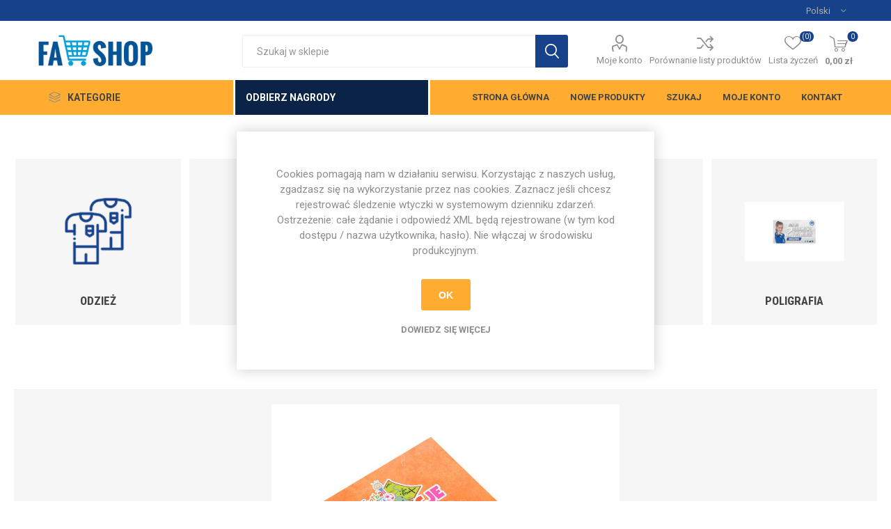

--- FILE ---
content_type: text/html; charset=utf-8
request_url: https://fa-shop.pl/dyplom_fb_ch
body_size: 19173
content:



<!DOCTYPE html>
<html lang="pl" dir="ltr" class="html-product-details-page">
<head>
    <title>Sklep Pi&#x142;karski | FA ShopDyplom &quot;Niezwyk&#x142;ego Bystrzaka&quot; Football Baby</title>
    
    
    <meta http-equiv="Content-type" content="text/html;charset=UTF-8" />
    <meta name="description" content="Dyplom &quot;Niezwyk&#x142;ego Bystrzaka&quot; Football Baby &#x2013; wyr&#xF3;&#x17C;nienie za spryt i zaanga&#x17C;owanie!" />
    <meta name="keywords" content="pi&#x142;ka no&#x17C;na, sport, football academy, fa shop, odzie&#x17C; sportowa." />
    <meta name="generator" content="nopCommerce" />
    <meta name="viewport" content="width=device-width, initial-scale=1.0, minimum-scale=1.0, maximum-scale=2.0" />
    <link rel="preload" as="font" href="/Themes/Emporium/Content/icons/emporium-icons.woff" crossorigin />
    <link rel="icon" type="image/x-icon" href="~/images/logo/favicon-fa.ico" />
    <link rel="shortcut icon" type="image/x-icon" href="~/images/logo/favicon-fa.ico" />
    <link href="https://fonts.googleapis.com/css?family=Roboto:100,300,400,700&amp;subset=cyrillic-ext,greek-ext" rel="stylesheet">
    <link href="https://fonts.googleapis.com/css?family=Roboto+Condensed:100,300,400,700&display=swap&subset=latin-ext" rel="stylesheet">
    <script>location.host.toLowerCase() != "fa-shop.pl" ? location.host = "fa-shop.pl" : console.log("%cYou're welcome 😁", "font-size: 20px; color: #17428a");</script>
<meta property="og:type" content="product" />
<meta property="og:title" content="Dyplom &quot;Niezwyk&#x142;ego Bystrzaka&quot; Football Baby" />
<meta property="og:description" content="Dyplom &quot;Niezwyk&#x142;ego Bystrzaka&quot; Football Baby &#x2013; wyr&#xF3;&#x17C;nienie za spryt i zaanga&#x17C;owanie!" />
<meta property="og:image" content="https://fastoragecontent.blob.core.windows.net/shop-fashop-thumbs/0003916_dyplom-niezwyklego-bystrzaka-football-baby_800.jpeg" />
<meta property="og:image:url" content="https://fastoragecontent.blob.core.windows.net/shop-fashop-thumbs/0003916_dyplom-niezwyklego-bystrzaka-football-baby_800.jpeg" />
<meta property="og:url" content="https://fa-shop.pl/dyplom_fb_ch" />
<meta property="og:site_name" content="FA Shop" />
<meta property="twitter:card" content="summary" />
<meta property="twitter:site" content="FA Shop" />
<meta property="twitter:title" content="Dyplom &quot;Niezwyk&#x142;ego Bystrzaka&quot; Football Baby" />
<meta property="twitter:description" content="Dyplom &quot;Niezwyk&#x142;ego Bystrzaka&quot; Football Baby &#x2013; wyr&#xF3;&#x17C;nienie za spryt i zaanga&#x17C;owanie!" />
<meta property="twitter:image" content="https://fastoragecontent.blob.core.windows.net/shop-fashop-thumbs/0003916_dyplom-niezwyklego-bystrzaka-football-baby_800.jpeg" />
<meta property="twitter:url" content="https://fa-shop.pl/dyplom_fb_ch" />
<script type="application/ld+json">{"@context":"https://schema.org","@type":"BreadcrumbList","itemListElement":[{"@type":"ListItem","position":1,"item":{"@id":"https://fa-shop.pl/poligrafia","name":"Poligrafia"}},{"@type":"ListItem","position":2,"item":{"@id":"https://fa-shop.pl/plakaty","name":"Plakaty"}},{"@type":"ListItem","position":3,"item":{"@id":"https://fa-shop.pl/dyplom_fb_ch","name":"Dyplom \"Niezwykłego Bystrzaka\" Football Baby"}}]}</script>

    

    
    
    
    
    
    

    


    

    <link rel="stylesheet" type="text/css" href="/css/eykjbuk9urangtllnxkksg.styles.css?v=lbobk5bdDSERQYGdRpLtfs8VkYE" />
    

<style>

        .product-details-page .full-description {
            display: none;
        }
        .product-details-page .ui-tabs .full-description {
            display: block;
        }
        .product-details-page .tabhead-full-description {
            display: none;
        }
        

        .product-details-page .product-specs-box {
            display: none;
        }
        .product-details-page .ui-tabs .product-specs-box {
            display: block;
        }
        .product-details-page .ui-tabs .product-specs-box .title {
            display: none;
        }
        

        .product-details-page .product-no-reviews,
        .product-details-page .product-review-links {
            /* display: none; */
        }
        .product-details-page .product-reviews {
            display: none;
        }
        .product-details-page .ui-tabs .product-reviews {
            display: block;
        }
        </style>
    
    
    
    
    
    <!--Powered by nopCommerce - https://www.nopCommerce.com--> 
    
</head>
<body class="product-details-page-body">
    <input name="__RequestVerificationToken" type="hidden" value="CfDJ8BIVo_OimxRPp73Z9FpORYa8fRR3WM50XBxB4JX9luwTknEQhsjAScnBNcxZaXwohfm3qr_ebR7FA7K_kq8400xpiAAk1svhbE7CyLlNdPXn_UYMkvYyJZH6FIpUHzobU8QC0F9d72e6RE6TYtV6voI" />
    



<div class="ajax-loading-block-window" style="display: none">
</div>
<div id="dialog-notifications-success" role="status" aria-live="polite" aria-atomic="true" title="Powiadomienie" style="display:none;">
</div>
<div id="dialog-notifications-error" role="alert" aria-live="assertive" aria-atomic="true" title="Błąd" style="display:none;">
</div>
<div id="dialog-notifications-warning" role="alert" aria-live="assertive" aria-atomic="true" title="Ostrzeżenie" style="display:none;">
</div>
<div id="bar-notification" class="bar-notification-container" role="status" aria-live="polite" aria-atomic="true" data-close="Zamknij">
</div>

<div class="master-wrapper-page">
    
    <div class="responsive-nav-wrapper-parent">
        <div class="responsive-nav-wrapper">
            <div class="menu-title">
                <span>Menu</span>
            </div>
            <div class="search-wrap">
                <span>Wyszukiwanie</span>
            </div>
            <div class="mobile-logo">
                



<a href="/" class="logo">


<img alt="FA Shop" title="FA Shop" src="https://fastoragecontent.blob.core.windows.net/shop-fashop-thumbs/0000004_shop.png" /></a>
            </div>
            <div class="shopping-cart-link">               
            </div>
            <div class="personal-button" id="header-links-opener">
                <span>Personal menu</span>
            </div>
        </div>
    </div>



<div class="header">
    
    <div class="header-upper">
        <div class="header-selectors-wrapper">
            
            
            

    <div class="language-selector desktop">
                <div class="select-wrap">
                    <select id="customerlanguage" name="customerlanguage" onchange="setLocation(this.value);" aria-label="Język"><option selected="selected" value="https://fa-shop.pl/changelanguage/2?returnUrl=%2Fdyplom_fb_ch">Polski</option>
<option value="https://fa-shop.pl/changelanguage/1?returnUrl=%2Fdyplom_fb_ch">English</option>
</select>
                </div>
    </div>
    <div class="language-selector mobile mobile-selector">
            <div class="current-language-selector selector-title">Polski</div>
            <div class="language-selector-options mobile-collapse">

                    <div class="selector-options-item">
                        <input type="radio" name="language-selector" id="language-0" value="https://fa-shop.pl/changelanguage/2?returnUrl=%2Fdyplom_fb_ch" onclick="setLocation(this.value);"  checked="checked" />
                        <label for="language-0">Polski</label>
                    </div>
                    <div class="selector-options-item">
                        <input type="radio" name="language-selector" id="language-1" value="https://fa-shop.pl/changelanguage/1?returnUrl=%2Fdyplom_fb_ch" onclick="setLocation(this.value);"  />
                        <label for="language-1">English</label>
                    </div>
            </div>
    </div>

            
        </div>
    </div>
    <div class="header-lower">
        <div class="header-logo">
            



<a href="/" class="logo">


<img alt="FA Shop" title="FA Shop" src="https://fastoragecontent.blob.core.windows.net/shop-fashop-thumbs/0000004_shop.png" /></a>
        </div>
        <div class="search-box store-search-box" role="search">
            <div class="close-side-menu">
                <span class="close-side-menu-text">Szukaj w sklepie</span>
                <span class="close-side-menu-btn">Close</span>
            </div>
            

<form method="get" id="small-search-box-form" action="/search">
        <input type="text" class="search-box-text" id="small-searchterms" autocomplete="off" name="q" placeholder="Szukaj w sklepie" aria-label="Szukaj w sklepie" />
        <button type="submit" class="button-1 search-box-button">Wyszukiwanie</button>
        
            
</form>
        </div>

        <div class="header-links-wrapper">
            

<div class="header-links">
    <ul>
        
            <li>
                <a href="/customer/info" class="ico-account opener" data-loginUrl="/login?returnUrl=%2Fdyplom_fb_ch">Moje konto</a>
                <div class="profile-menu-box ">
                    <div class="close-side-menu">
                        <span class="close-side-menu-text">Moje konto</span>
                        <span class="close-side-menu-btn">Close</span>
                    </div>
                    <div class="header-form-holder">
                            <a href="/register?returnUrl=%2Fdyplom_fb_ch" class="ico-register">Zarejestruj się</a>
                        <a href="/login?returnUrl=%2Fdyplom_fb_ch" class="ico-login">Logowanie</a>
                    </div>
                </div>
            </li>
            <li><a href="/compareproducts" class="ico-compare">Porównanie listy produktów</a></li>

            <li>
                <a href="/wishlist" class="ico-wishlist">
                    <span class="wishlist-label">Lista życzeń</span>
                    <span class="wishlist-qty">(0)</span>
                </a>
            </li>
        
    </ul>
        <div class="mobile-flyout-wrapper">
            <div class="close-side-menu">
                <span class="close-side-menu-text">Koszyk</span>
                <span class="close-side-menu-btn">Zamknij</span>
            </div>
            




<div id="flyout-cart" class="flyout-cart" data-removeItemFromCartUrl="/EmporiumTheme/RemoveItemFromCart" data-flyoutCartUrl="/EmporiumTheme/FlyoutShoppingCart">
    <div id="topcartlink">
        <a href="/cart" class="ico-cart">
            <span class="cart-qty">0</span>
            <span class="cart-label">
0,00 z&#x142;            </span>
        </a>
    </div>
    <div class="mini-shopping-cart">
        <div class="flyout-cart-scroll-area">
                <p>Masz żadnych produktów w koszyku.</p>
        </div>
    </div>
</div>
        </div>
        
</div>

        </div>
    </div>
    <div class="header-menu-parent">
        <div class="header-menu categories-in-side-panel">
		        <div class="category-navigation-list-wrapper">
			        <span class="category-navigation-title">Kategorie</span>
		            <ul class="category-navigation-list sticky-flyout"></ul>
		        </div>

            
    <a href="/odbierz-nagrody" class="collect-points">
        Odbierz nagrody
    </a>
    <a href="/odbierz-nagrody" class="collect-points-mobile">
        Odbierz nagrody
    </a>


		    <div class="close-menu">
		    	<span class="close-menu-text">Menu</span>
		        <span class="close-menu-btn">Close</span>
		    </div>



<input type="hidden" value="false" id="isRtlEnabled" />


<ul class="main-menu">
    <li class="all-categories">
        <span>Kategorie</span>
        <div class="plus-button"></div>
        <div class="sublist-wrap">
            <ul class="sublist">
                <li class="back-button">
                    <span>Back</span>
                </li>




<li  >
        <a class="" href="/produkt-miesi%C4%85ca">PRODUKT MIESI&#x104;CA</a>
</li>





<li  >
        <a class="" href="/outlet">WYPRZEDA&#x17B;</a>
</li>





<li  >
        <a class="" href="/karty-zawodnika">Karty zawodnika</a>
</li>





<li  >
        <a class="" href="/fase-rodzic">FASE</a>
</li>





<li  >
        <a class="with-subcategories" href="/odzie%C5%BC">Odzie&#x17C;</a>
        <div class="plus-button"></div>
        <div class="sublist-wrap">
            <ul class="sublist">
                <li class="back-button">
                    <span>Back</span>
                </li>




<li  >
        <a class="" href="/r%C4%99kawice-bramkarskie">Dla bramkarza</a>
</li>





<li  >
        <a class="with-subcategories" href="/dla-zawodnika">Dla zawodnika</a>
        <div class="plus-button"></div>
        <div class="sublist-wrap">
            <ul class="sublist">
                <li class="back-button">
                    <span>Back</span>
                </li>




<li  >
        <a class="" href="/stroje-meczowe">Stroje Meczowe</a>
</li>





<li  >
        <a class="" href="/dresy-i-ortaliony">Dresy i Ortaliony</a>
</li>

            </ul>
        </div>
</li>





<li  >
        <a class="" href="/odzie%C5%BC-dla-trenera">Dla trenera/managera</a>
</li>





<li  >
        <a class="" href="/dla-rodzica">Dla rodzica</a>
</li>

            </ul>
        </div>
</li>





<li  >
        <a class="with-subcategories" href="/gad%C5%BCety">Gad&#x17C;ety</a>
        <div class="plus-button"></div>
        <div class="sublist-wrap">
            <ul class="sublist">
                <li class="back-button">
                    <span>Back</span>
                </li>




<li  >
        <a class="" href="/szkolne">Szkolne</a>
</li>





<li  >
        <a class="" href="/dla-kibic%C3%B3w">Dla kibic&#xF3;w</a>
</li>





<li  >
        <a class="" href="/pozosta%C5%82e">Pozosta&#x142;e</a>
</li>

            </ul>
        </div>
</li>





<li  >
        <a class="with-subcategories" href="/trena%C5%BCery">Trena&#x17C;ery</a>
        <div class="plus-button"></div>
        <div class="sublist-wrap">
            <ul class="sublist">
                <li class="back-button">
                    <span>Back</span>
                </li>




<li  >
        <a class="" href="/akcesoria">Akcesoria</a>
</li>





<li  >
        <a class="" href="/pi%C5%82ki">Pi&#x142;ki</a>
</li>

            </ul>
        </div>
</li>





<li  >
        <a class="" href="/trofea">Trofea</a>
</li>





<li  >
        <a class="with-subcategories" href="/poligrafia">Poligrafia</a>
        <div class="plus-button"></div>
        <div class="sublist-wrap">
            <ul class="sublist">
                <li class="back-button">
                    <span>Back</span>
                </li>




<li  >
        <a class="" href="/banery">Banery</a>
</li>





<li  >
        <a class="" href="/roll-up">Roll-up</a>
</li>





<li  >
        <a class="" href="/plakaty">Plakaty</a>
</li>





<li  >
        <a class="" href="/ulotki">Ulotki</a>
</li>





<li  >
        <a class="" href="/bony-i-wizyt%C3%B3wki">Bony i wizyt&#xF3;wki</a>
</li>

            </ul>
        </div>
</li>





<li  >
        <a class="with-subcategories" href="/baby">Football Baby</a>
        <div class="plus-button"></div>
        <div class="sublist-wrap">
            <ul class="sublist">
                <li class="back-button">
                    <span>Back</span>
                </li>




<li  >
        <a class="" href="/gad%C5%BCety-2">Gad&#x17C;ety</a>
</li>





<li  >
        <a class="" href="/dla-zawodnika-3">Dla zawodnika</a>
</li>





<li  >
        <a class="" href="/dla-treneramanagera-2">Dla trenera/managera</a>
</li>





<li  >
        <a class="" href="/trena%C5%BCery-2">Trena&#x17C;ery</a>
</li>

            </ul>
        </div>
</li>

            </ul>
        </div>
    </li>




<li class="root-category-items hidden-category-for-js" style="display: none !important;">
        <a class="" href="/produkt-miesi%C4%85ca">PRODUKT MIESI&#x104;CA</a>
</li>





<li class="root-category-items hidden-category-for-js" style="display: none !important;">
        <a class="" href="/outlet">WYPRZEDA&#x17B;</a>
</li>





<li class="root-category-items hidden-category-for-js" style="display: none !important;">
        <a class="" href="/karty-zawodnika">Karty zawodnika</a>
</li>





<li class="root-category-items hidden-category-for-js" style="display: none !important;">
        <a class="" href="/fase-rodzic">FASE</a>
</li>





<li class="root-category-items hidden-category-for-js" style="display: none !important;">
        <a class="with-subcategories" href="/odzie%C5%BC">Odzie&#x17C;</a>
        <div class="plus-button"></div>
        <div class="sublist-wrap">
            <ul class="sublist">
                <li class="back-button">
                    <span>Back</span>
                </li>




<li  >
        <a class="" href="/r%C4%99kawice-bramkarskie">Dla bramkarza</a>
</li>





<li  >
        <a class="with-subcategories" href="/dla-zawodnika">Dla zawodnika</a>
        <div class="plus-button"></div>
        <div class="sublist-wrap">
            <ul class="sublist">
                <li class="back-button">
                    <span>Back</span>
                </li>




<li  >
        <a class="" href="/stroje-meczowe">Stroje Meczowe</a>
</li>





<li  >
        <a class="" href="/dresy-i-ortaliony">Dresy i Ortaliony</a>
</li>

            </ul>
        </div>
</li>





<li  >
        <a class="" href="/odzie%C5%BC-dla-trenera">Dla trenera/managera</a>
</li>





<li  >
        <a class="" href="/dla-rodzica">Dla rodzica</a>
</li>

            </ul>
        </div>
</li>





<li class="root-category-items hidden-category-for-js" style="display: none !important;">
        <a class="with-subcategories" href="/gad%C5%BCety">Gad&#x17C;ety</a>
        <div class="plus-button"></div>
        <div class="sublist-wrap">
            <ul class="sublist">
                <li class="back-button">
                    <span>Back</span>
                </li>




<li  >
        <a class="" href="/szkolne">Szkolne</a>
</li>





<li  >
        <a class="" href="/dla-kibic%C3%B3w">Dla kibic&#xF3;w</a>
</li>





<li  >
        <a class="" href="/pozosta%C5%82e">Pozosta&#x142;e</a>
</li>

            </ul>
        </div>
</li>





<li class="root-category-items hidden-category-for-js" style="display: none !important;">
        <a class="with-subcategories" href="/trena%C5%BCery">Trena&#x17C;ery</a>
        <div class="plus-button"></div>
        <div class="sublist-wrap">
            <ul class="sublist">
                <li class="back-button">
                    <span>Back</span>
                </li>




<li  >
        <a class="" href="/akcesoria">Akcesoria</a>
</li>





<li  >
        <a class="" href="/pi%C5%82ki">Pi&#x142;ki</a>
</li>

            </ul>
        </div>
</li>





<li class="root-category-items hidden-category-for-js" style="display: none !important;">
        <a class="" href="/trofea">Trofea</a>
</li>





<li class="root-category-items hidden-category-for-js" style="display: none !important;">
        <a class="with-subcategories" href="/poligrafia">Poligrafia</a>
        <div class="plus-button"></div>
        <div class="sublist-wrap">
            <ul class="sublist">
                <li class="back-button">
                    <span>Back</span>
                </li>




<li  >
        <a class="" href="/banery">Banery</a>
</li>





<li  >
        <a class="" href="/roll-up">Roll-up</a>
</li>





<li  >
        <a class="" href="/plakaty">Plakaty</a>
</li>





<li  >
        <a class="" href="/ulotki">Ulotki</a>
</li>





<li  >
        <a class="" href="/bony-i-wizyt%C3%B3wki">Bony i wizyt&#xF3;wki</a>
</li>

            </ul>
        </div>
</li>





<li class="root-category-items hidden-category-for-js" style="display: none !important;">
        <a class="with-subcategories" href="/baby">Football Baby</a>
        <div class="plus-button"></div>
        <div class="sublist-wrap">
            <ul class="sublist">
                <li class="back-button">
                    <span>Back</span>
                </li>




<li  >
        <a class="" href="/gad%C5%BCety-2">Gad&#x17C;ety</a>
</li>





<li  >
        <a class="" href="/dla-zawodnika-3">Dla zawodnika</a>
</li>





<li  >
        <a class="" href="/dla-treneramanagera-2">Dla trenera/managera</a>
</li>





<li  >
        <a class="" href="/trena%C5%BCery-2">Trena&#x17C;ery</a>
</li>

            </ul>
        </div>
</li>

            <li>
                    <a href="/">Strona g&#x142;&#xF3;wna</a>
            </li>
            <li>
                    <a href="/newproducts">Nowe produkty</a>
            </li>
            <li>
                    <a href="/search">Szukaj</a>
            </li>
            <li>
                    <a href="/customer/info">Moje konto</a>
            </li>
            <li>
                    <a href="/contactus">Kontakt</a>
            </li>
</ul>


		    <div class="mobile-menu-items"></div>
        </div>
    </div>
    
</div>    <div class="overlayOffCanvas"></div>
    <div class="master-wrapper-content" id="main">
        











<div id="product-ribbon-info" data-productid="1853"
     data-productboxselector=".product-item, .item-holder"
     data-productboxpicturecontainerselector=".picture, .item-picture"
     data-productpagepicturesparentcontainerselector=".product-essential"
     data-productpagebugpicturecontainerselector=".picture"
     data-retrieveproductribbonsurl="/RetrieveProductRibbons">
</div>
        <div class="master-column-wrapper">
            


<section class="center-1">
    
    

<div class="page product-details-page">
    <div class="page-body">
        












    <div id="jcarousel-1-350" class="jCarouselMainWrapper homepage-categories-carousel">
        <div class="nop-jcarousel category-grid sub-category-grid ">

            <div class="slick-carousel item-grid" data-slick='{&quot;rtl&quot;:false,&quot;infinite&quot;:true,&quot;slidesToScroll&quot;:1,&quot;dots&quot;:true,&quot;speed&quot;:300,&quot;autoplay&quot;:true,&quot;autoplaySpeed&quot;:5000,&quot;arrows&quot;:false,&quot;cssEase&quot;:&quot;linear&quot;,&quot;respondTo&quot;:&quot;slider&quot;,&quot;edgeFriction&quot;:0.05,&quot;initialSlide&quot;:0,&quot;pauseOnHover&quot;:true,&quot;draggable&quot;:false,&quot;prevArrow&quot;:&quot;&lt;button type=\&quot;button\&quot; data-role=\&quot;none\&quot; class=\&quot;slick-prev\&quot; aria-label=\&quot;Previous\&quot; tabindex=\&quot;0\&quot; role=\&quot;button\&quot;&gt;Previous&lt;/button&gt;&quot;,&quot;nextArrow&quot;:&quot;&lt;button type=\&quot;button\&quot; data-role=\&quot;none\&quot; class=\&quot;slick-next\&quot; aria-label=\&quot;Next\&quot; tabindex=\&quot;0\&quot; role=\&quot;button\&quot;&gt;Next&lt;/button&gt;&quot;,&quot;responsive&quot;:[{&quot;breakpoint&quot;:10000,&quot;settings&quot;:{&quot;slidesToShow&quot;:6}},{&quot;breakpoint&quot;:1500,&quot;settings&quot;:{&quot;slidesToShow&quot;:5}},{&quot;breakpoint&quot;:1200,&quot;settings&quot;:{&quot;slidesToShow&quot;:4}},{&quot;breakpoint&quot;:980,&quot;settings&quot;:{&quot;slidesToShow&quot;:3}},{&quot;breakpoint&quot;:460,&quot;settings&quot;:{&quot;slidesToShow&quot;:2}},{&quot;breakpoint&quot;:300,&quot;settings&quot;:{&quot;slidesToShow&quot;:1}}],&quot;lazyLoad&quot;:&quot;ondemand&quot;}' data-numberOfVisibleItems="6">
                    <div class="carousel-item">
                        <div class="item-box">


<div class="sub-category-item">
    <div class="picture">
        <a href="/odzie%C5%BC" title="Poka&#x17C; produkty w kategorii Odzie&#x17C;">


    <img src="[data-uri]"
         data-lazyloadsrc="https://fastoragecontent.blob.core.windows.net/shop-fashop-thumbs/0000123_odziez_370.png" alt="Obrazek dla kategorii Odzie&#x17C;" title="Poka&#x17C; produkty w kategorii Odzie&#x17C;"/>
        </a>
    </div>
    <h2 class="title">
        <a href="/odzie%C5%BC" title="Poka&#x17C; produkty w kategorii Odzie&#x17C;">
            Odzie&#x17C;
        </a>
    </h2>
</div>                        </div>
                    </div>
                    <div class="carousel-item">
                        <div class="item-box">


<div class="sub-category-item">
    <div class="picture">
        <a href="/gad%C5%BCety" title="Poka&#x17C; produkty w kategorii Gad&#x17C;ety">


    <img src="[data-uri]"
         data-lazyloadsrc="https://fastoragecontent.blob.core.windows.net/shop-fashop-thumbs/0000126_gadzety_370.png" alt="Obrazek dla kategorii Gad&#x17C;ety" title="Poka&#x17C; produkty w kategorii Gad&#x17C;ety"/>
        </a>
    </div>
    <h2 class="title">
        <a href="/gad%C5%BCety" title="Poka&#x17C; produkty w kategorii Gad&#x17C;ety">
            Gad&#x17C;ety
        </a>
    </h2>
</div>                        </div>
                    </div>
                    <div class="carousel-item">
                        <div class="item-box">


<div class="sub-category-item">
    <div class="picture">
        <a href="/trena%C5%BCery" title="Poka&#x17C; produkty w kategorii Trena&#x17C;ery">


    <img src="[data-uri]"
         data-lazyloadsrc="https://fastoragecontent.blob.core.windows.net/shop-fashop-thumbs/0000127_trenazery_370.png" alt="Obrazek dla kategorii Trena&#x17C;ery" title="Poka&#x17C; produkty w kategorii Trena&#x17C;ery"/>
        </a>
    </div>
    <h2 class="title">
        <a href="/trena%C5%BCery" title="Poka&#x17C; produkty w kategorii Trena&#x17C;ery">
            Trena&#x17C;ery
        </a>
    </h2>
</div>                        </div>
                    </div>
                    <div class="carousel-item">
                        <div class="item-box">


<div class="sub-category-item">
    <div class="picture">
        <a href="/trofea" title="Poka&#x17C; produkty w kategorii Trofea">


    <img src="[data-uri]"
         data-lazyloadsrc="https://fastoragecontent.blob.core.windows.net/shop-fashop-thumbs/0000128_trofea_370.png" alt="Obrazek dla kategorii Trofea" title="Poka&#x17C; produkty w kategorii Trofea"/>
        </a>
    </div>
    <h2 class="title">
        <a href="/trofea" title="Poka&#x17C; produkty w kategorii Trofea">
            Trofea
        </a>
    </h2>
</div>                        </div>
                    </div>
                    <div class="carousel-item">
                        <div class="item-box">


<div class="sub-category-item">
    <div class="picture">
        <a href="/poligrafia" title="Poka&#x17C; produkty w kategorii Poligrafia">


    <img src="[data-uri]"
         data-lazyloadsrc="https://fastoragecontent.blob.core.windows.net/shop-fashop-thumbs/0003365_poligrafia_370.jpeg" alt="Obrazek dla kategorii Poligrafia" title="Poka&#x17C; produkty w kategorii Poligrafia"/>
        </a>
    </div>
    <h2 class="title">
        <a href="/poligrafia" title="Poka&#x17C; produkty w kategorii Poligrafia">
            Poligrafia
        </a>
    </h2>
</div>                        </div>
                    </div>
                    <div class="carousel-item">
                        <div class="item-box">


<div class="sub-category-item">
    <div class="picture">
        <a href="/baby" title="Poka&#x17C; produkty w kategorii Football Baby">


    <img src="[data-uri]"
         data-lazyloadsrc="https://fastoragecontent.blob.core.windows.net/shop-fashop-thumbs/default-image_370.png" alt="Obrazek dla kategorii Football Baby" title="Poka&#x17C; produkty w kategorii Football Baby"/>
        </a>
    </div>
    <h2 class="title">
        <a href="/baby" title="Poka&#x17C; produkty w kategorii Football Baby">
            Football Baby
        </a>
    </h2>
</div>                        </div>
                    </div>
            </div>
            <div class="loading-overlay"></div>
        </div>
    </div>

        <form method="post" id="product-details-form" action="">
            <div itemscope itemtype="http://schema.org/Product" data-productid="1853">
                <div class="product-essential">
                    <div class="product-name">
                        


    <div class="breadcrumb">
        <ul>
            
            <li>
                <i class="fas fa-home"></i>
                <span>
                    <a href="/">
                        <span>Strona główna</span>
                    </a>
                </span>
                <i class="fas fa-angle-double-right"></i>
            </li>            
                <li>
                    <a href="/poligrafia">
                        <span>Poligrafia</span>
                    </a>
                    <i class="fas fa-angle-double-right"></i>
                </li>
                <li>
                    <a href="/plakaty">
                        <span>Plakaty</span>
                    </a>
                    <i class="fas fa-angle-double-right"></i>
                </li>
            <li>
                <strong class="current-item">Dyplom &quot;Niezwyk&#x142;ego Bystrzaka&quot; Football Baby</strong>
                <span id="/dyplom_fb_ch"></span>
                
            </li>
        </ul>
    </div>

                        
                        <h1 itemprop="name">
                            Dyplom &quot;Niezwyk&#x142;ego Bystrzaka&quot; Football Baby
                        </h1>
                    </div>
                    
                    <div class="product-content-wrappper">
                        



    
    
    
    <input type="hidden" class="cloudZoomAdjustPictureOnProductAttributeValueChange"
           data-productid="1853"
           data-isintegratedbywidget="true" />
        
        
        <input type="hidden" class="cloudZoomEnableClickToZoom" />
    <div class="picture-gallery sevenspikes-cloudzoom-gallery">
        
        <div class="picture-wrapper">
            <div class="picture" id="sevenspikes-cloud-zoom" data-zoomwindowelementid=""
                 data-selectoroftheparentelementofthecloudzoomwindow=""
                 data-defaultimagecontainerselector=".product-essential .picture-gallery"
                 data-zoom-window-width="400"
                 data-zoom-window-height="360">
                <a href="https://fastoragecontent.blob.core.windows.net/shop-fashop-thumbs/0003916_dyplom-niezwyklego-bystrzaka-football-baby.jpeg" data-full-image-url="https://fastoragecontent.blob.core.windows.net/shop-fashop-thumbs/0003916_dyplom-niezwyklego-bystrzaka-football-baby.jpeg" class="picture-link" id="zoom1">
                    <img src="https://fastoragecontent.blob.core.windows.net/shop-fashop-thumbs/0003916_dyplom-niezwyklego-bystrzaka-football-baby_800.jpeg" alt="Obrazek Dyplom &quot;Niezwyk&#x142;ego Bystrzaka&quot; Football Baby" class="cloudzoom" id="cloudZoomImage"
                         itemprop="image" data-cloudzoom="appendSelector: &#x27;.picture-wrapper&#x27;, zoomOffsetX: 0, zoomOffsetY: 0, autoInside: 1024, tintOpacity: 0, zoomWidth: 400, zoomHeight: 360, easing: 3, touchStartDelay: true, zoomFlyOut: false, disableZoom: &#x27;auto&#x27;"
                          />
                </a>
            </div>
        </div>
        
    </div>
                        <div class="overview">
                            

                                <div class="short-description">
                                    Dyplom "Niezwykłego Bystrzaka" Football Baby – wyróżnienie za spryt i zaangażowanie!
                                </div>
                            
                            <!--product reviews-->
                                <div class="product-reviews-overview">
        <div class="product-review-box">
            <div class="rating">
                <div style="width: 0%">
                </div>
            </div>
        </div>
            <div class="product-no-reviews">
                <a href="#addreview" onclick="$('.write-review .title').trigger('click')">Pierwsza recenzja tego produktu</a>
            </div>
    </div>

                            <!--manufacturers-->
                            


                            <!--availability-->
                                <div class="availability">
            <div class="stock">
                <span class="label">Dostępność:</span>
                <span class="value" id="stock-availability-value-1853">Brak w magazynie</span>
            </div>
        
    </div>

                            <!--SKU, MAN, GTIN, vendor-->
                            

<div class="additional-details">
</div>
                            <!--delivery-->
                            

                            <!--sample download-->
                            
                            <!--attributes-->
                            <!--gift card-->
                            <!--rental info-->


                            <!-- qty -->
                            <div class="quantity-container">
    <div class="add-to-cart">
            <div class="add-to-cart-panel">
                <label class="qty-label" for="addtocart_1853_EnteredQuantity">Ilo&#x15B;&#x107;:</label>
                    <div class="add-to-cart-qty-wrapper">
                        <input id="product_enteredQuantity_1853" class="qty-input" type="text" aria-label="Wprowadź ilość" data-val="true" data-val-required="The Ilo&#x15B;&#x107; field is required." name="addtocart_1853.EnteredQuantity" value="0" />
                        <span class="plus">&#x69;</span>
                        <span class="minus">&#x68;</span>
                    </div>
                    
                    <button type="button" id="add-to-cart-button-1853" class="button-1 add-to-cart-button" data-productid="1853" onclick="AjaxCart.addproducttocart_details('/addproducttocart/details/1853/1', '#product-details-form');return false;">Dodaj do koszyka</button>
            </div>
        
    </div>
                                <!--price & add to cart-->



    <div class="prices">
            <div class="product-price">
                <span  id="price-value-1853" class="price-value-1853" >
                    3,01 zł
                </span>
            </div>
    </div>
                            </div>

                            <!--wishlist, compare, email a friend-->
                            <div class="overview-buttons">
                                


<!-- Modal for moved to custom wishlist -->
<div id="moveToWishlistModal_1853" title="Określ swoją przechowalnię" style="display:none;">
    <div class="wishlist-buttons-container">
        <button type="button" class="button-2 custom-wishlist-button add-new" onclick="showAddWishlistModal(1853);closeMoveToWishlistModal(1853);">
            Przechowalnia niestandardowa
        </button>

    </div>
</div>


<div id="addWishlistModal_1853" title="Dodaj nową przechowalnię" style="display:none;">
    <div class="add-wishlist-content">
        <input type="text" id="wishlistName_1853" placeholder="Wprowadź nazwę przechowalni" />
        <button type="button" class="wishlist-add-custom-button button-1" onclick="addWishlist(1853)">OK</button>
    </div>
</div>



    <div class="add-to-wishlist">
        <button type="button" id="add-to-wishlist-button-1853" class="button-2 add-to-wishlist-button" data-productid="1853" onclick="AjaxCart.addproducttocart_details('/addproducttocart/details/1853/2', '#product-details-form');return false;"><span>Dodaj do listy &#x17C;ycze&#x144;</span></button>
    </div>

                                    <div class="ajax-cart-button-wrapper" data-productid="1853" data-isproductpage="true">
                                        <input type="button" id="add-to-cart-button-1853" class="button-1 add-to-cart-button nopAjaxCartProductVariantAddToCartButton valid" value="Dodaj do koszyka" data-productid="1853" onclick="AjaxCart.addproducttocart_details('/addproducttocart/details/1853/1', '#product-details-form');return false;" />
                                    </div>
                                
                            </div>
                            <div class="product-options">
                                    <div class="compare-products">
        <button type="button" class="button-2 add-to-compare-list-button" onclick="AjaxCart.addproducttocomparelist('/compareproducts/add/1853');return false;">
            Dodaj do listy porównywania
        </button>
    </div>

                                    <div class="email-a-friend">
        <button type="button" class="button-2 email-a-friend-button" onclick="setLocation('/productemailafriend/1853')">
            <i class="far fa-envelope"></i>
            E-mail znajomego
        </button>
    </div>

                                
                            </div>

                                <div class="product-share-wrapper">
                                    <span class="label">Udostępnij:</span>
                                    



<div class="product-social-buttons">
    <ul>
        <li class="facebook">
            <!-- Facebook -->
            <a href="javascript:openShareWindow('http://www.facebook.com/sharer.php?u=https://fa-shop.pl/dyplom_fb_ch')"><i class="fab fa-facebook-f"></i></a>
        </li>
        <li class="twitter">
            <!-- Twitter -->
            <a href="javascript:openShareWindow('http://twitter.com/share?url=https://fa-shop.pl/dyplom_fb_ch')"><i class="fab fa-twitter"></i></a>
        </li>
        <li class="pinterest">
            <!-- Pinterest -->
            <a href="javascript:void((function(){var%20e=document.createElement('script');e.setAttribute('type','text/javascript');e.setAttribute('charset','UTF-8');e.setAttribute('src','http://assets.pinterest.com/js/pinmarklet.js?r='+Math.random()*99999999);document.body.appendChild(e)})());"><i class="fab fa-pinterest-p"></i></a>
        </li>
        <li class="google">
            <!-- Google+ -->
            <a href="javascript:openShareWindow('https://plus.google.com/share?url=https://fa-shop.pl/dyplom_fb_ch')"><i class="fab fa-google-plus-g"></i></a>
        </li>
    </ul>

    
</div>


                                </div>
                            
                        </div>
                            <div class="full-description" itemprop="description">
                                <p>Podaruj młodemu piłkarzowi niezapomniane wyróżnienie z dyplomem "Niezwykłego Bystrzaka" Football Baby! Ten wyjątkowy dyplom to wspaniała pamiątka dla każdego chłopca, który wyróżnia się sprytem, zaangażowaniem i chęcią rozwoju na boisku. Idealny na zakończenie zajęć, turniejów czy treningów, dyplom będzie motywacją do dalszej sportowej przygody.</p>
<p><strong>Zachęć swojego małego piłkarza do dalszych sukcesów z dyplomem Football Baby!</strong></p>
<p> </p>
<p><strong>Cechy produktu:</strong></p>
<p>✔️ Dyplom "Niezwykłego Bystrzaka", doceniający zaangażowanie i spryt.<br />✔️ Wspaniała pamiątka dla małych piłkarzy Football Baby.<br />✔️ Idealny na zakończenie zajęć i turniejów.</p>
<p> </p>
<p><strong>Specyfikacja produktu:</strong></p>
<ul style="list-style-type: disc;">
<li>Format: A4.</li>
<li>Gramatura: 350 g.</li>
<li>Folia mat.</li>
</ul>
                            </div>
                        <div class="clearfix"></div>
                    </div>
                </div>


                


    

    
    
    
    <div id="quickTabs" class="productTabs "
         data-ajaxEnabled="true"
         data-productReviewsAddNewUrl="/ProductTab/ProductReviewsTabAddNew/1853"
         data-productContactUsUrl="/ProductTab/ProductContactUsTabAddNew/1853"
         data-couldNotLoadTabErrorMessage="Couldn&#x27;t load this tab.">
        
<div class="productTabs-header">
    <ul>
        <li id="description-tab"><a href="#quickTab-default">Opis produktu</a></li>
            <li id="reviews-tab">
                <a href="/ProductTab/ProductReviewsTab/1853">Recenzje</a>
            </li>
            <li id="contact_us-tab">
                <a href="/ProductTab/ProductContactUsTab/1853">Wy&#x15B;lij pytanie</a>
            </li>
    </ul>
</div>
<div class="productTabs-body">
    <div id="quickTab-default">
        <div class="full-description">
    <p>Podaruj młodemu piłkarzowi niezapomniane wyróżnienie z dyplomem "Niezwykłego Bystrzaka" Football Baby! Ten wyjątkowy dyplom to wspaniała pamiątka dla każdego chłopca, który wyróżnia się sprytem, zaangażowaniem i chęcią rozwoju na boisku. Idealny na zakończenie zajęć, turniejów czy treningów, dyplom będzie motywacją do dalszej sportowej przygody.</p>
<p><strong>Zachęć swojego małego piłkarza do dalszych sukcesów z dyplomem Football Baby!</strong></p>
<p> </p>
<p><strong>Cechy produktu:</strong></p>
<p>✔️ Dyplom "Niezwykłego Bystrzaka", doceniający zaangażowanie i spryt.<br />✔️ Wspaniała pamiątka dla małych piłkarzy Football Baby.<br />✔️ Idealny na zakończenie zajęć i turniejów.</p>
<p> </p>
<p><strong>Specyfikacja produktu:</strong></p>
<ul style="list-style-type: disc;">
<li>Format: A4.</li>
<li>Gramatura: 350 g.</li>
<li>Folia mat.</li>
</ul>
</div>
    </div>
</div>
    </div>

                <div class="product-collateral">
                    

                    


                </div>
                
            </div>
        <input name="__RequestVerificationToken" type="hidden" value="CfDJ8BIVo_OimxRPp73Z9FpORYa8fRR3WM50XBxB4JX9luwTknEQhsjAScnBNcxZaXwohfm3qr_ebR7FA7K_kq8400xpiAAk1svhbE7CyLlNdPXn_UYMkvYyJZH6FIpUHzobU8QC0F9d72e6RE6TYtV6voI" /></form>
        












    <div id="jcarousel-4-173" class="jCarouselMainWrapper related-products-carousel">
        <div class="nop-jcarousel product-grid  ">

                <div class="title carousel-title">
                    <strong>PODOBNE PRODUKTY</strong>
                </div>
            <div class="slick-carousel item-grid" data-slick='{&quot;rtl&quot;:false,&quot;infinite&quot;:true,&quot;slidesToScroll&quot;:1,&quot;dots&quot;:false,&quot;speed&quot;:300,&quot;autoplay&quot;:true,&quot;autoplaySpeed&quot;:5000,&quot;arrows&quot;:true,&quot;cssEase&quot;:&quot;linear&quot;,&quot;respondTo&quot;:&quot;slider&quot;,&quot;edgeFriction&quot;:0.05,&quot;initialSlide&quot;:0,&quot;pauseOnHover&quot;:true,&quot;draggable&quot;:false,&quot;prevArrow&quot;:&quot;&lt;button type=\&quot;button\&quot; data-role=\&quot;none\&quot; class=\&quot;slick-prev\&quot; aria-label=\&quot;Previous\&quot; tabindex=\&quot;0\&quot; role=\&quot;button\&quot;&gt;Previous&lt;/button&gt;&quot;,&quot;nextArrow&quot;:&quot;&lt;button type=\&quot;button\&quot; data-role=\&quot;none\&quot; class=\&quot;slick-next\&quot; aria-label=\&quot;Next\&quot; tabindex=\&quot;0\&quot; role=\&quot;button\&quot;&gt;Next&lt;/button&gt;&quot;,&quot;responsive&quot;:[{&quot;breakpoint&quot;:10000,&quot;settings&quot;:{&quot;slidesToShow&quot;:6}},{&quot;breakpoint&quot;:1500,&quot;settings&quot;:{&quot;slidesToShow&quot;:5}},{&quot;breakpoint&quot;:1200,&quot;settings&quot;:{&quot;slidesToShow&quot;:4}},{&quot;breakpoint&quot;:980,&quot;settings&quot;:{&quot;slidesToShow&quot;:3}},{&quot;breakpoint&quot;:460,&quot;settings&quot;:{&quot;slidesToShow&quot;:2}}],&quot;lazyLoad&quot;:&quot;ondemand&quot;}' data-numberOfVisibleItems="6">
                    <div class="carousel-item">
                        <div class="item-box">




<div class="product-item" data-productid="1852">
    <div class="picture">
            <a href="/dyplom_fb_dz" title="Poka&#x17C; szczeg&#xF3;&#x142;y dla Dyplom &quot;Niezwyk&#x142;ej Spryciuli&quot; Football Baby">


    <img src="[data-uri]"
         data-lazyloadsrc="https://fastoragecontent.blob.core.windows.net/shop-fashop-thumbs/0003917_dyplom-niezwyklej-spryciuli-football-baby_360.jpeg" alt="Obrazek Dyplom &quot;Niezwyk&#x142;ej Spryciuli&quot; Football Baby" title="Poka&#x17C; szczeg&#xF3;&#x142;y dla Dyplom &quot;Niezwyk&#x142;ej Spryciuli&quot; Football Baby"/>
            </a>
        <div class="btn-wrapper">
                <button type="button" title="Dodaj do listy porównywania" class="button-2 add-to-compare-list-button" onclick="AjaxCart.addproducttocomparelist('/compareproducts/add/1852');return false;">Dodaj do listy porównywania</button>


<!-- Modal for moved to custom wishlist -->
<div id="moveToWishlistModal_1852" title="Określ swoją przechowalnię" style="display:none;">
    <div class="wishlist-buttons-container">
        <button type="button" class="button-2 custom-wishlist-button add-new" onclick="showAddWishlistModal(1852);closeMoveToWishlistModal(1852);">
            Przechowalnia niestandardowa
        </button>

    </div>
</div>


<div id="addWishlistModal_1852" title="Dodaj nową przechowalnię" style="display:none;">
    <div class="add-wishlist-content">
        <input type="text" id="wishlistName_1852" placeholder="Wprowadź nazwę przechowalni" />
        <button type="button" class="wishlist-add-custom-button button-1" onclick="addWishlist(1852)">OK</button>
    </div>
</div>



                <button type="button" title="Dodaj do listy życzeń" class="button-2 add-to-wishlist-button" onclick="AjaxCart.addproducttocart_catalog('/addproducttocart/catalog/1852/2/1');return false;">Dodaj do listy życzeń</button>
        </div>
    </div>
    <div class="details">
        <h2 class="product-title">
            <a href="/dyplom_fb_dz">Dyplom &quot;Niezwyk&#x142;ej Spryciuli&quot; Football Baby</a>
        </h2>
            <div class="product-rating-box" title="0 recenzji">
                <div class="rating">
                    <div style="width: 0%">
                    </div>
                </div>
            </div>
        <div class="description" data-short-description=none>
            Dyplom "Niezwykłej Spryciuli" Football Baby – pamiątka pełna sprytu i radości!
        </div>
        <div class="add-info">
            
            <div class="prices">
                <span class="price actual-price">3,01 z&#x142;</span>
            </div>
            
            <div class="buttons">
                    <button type="button" class="button-2 product-box-add-to-cart-button" onclick="AjaxCart.addproducttocart_catalog('/addproducttocart/catalog/1852/1/1');return false;">Dodaj do koszyka</button>
            </div>
            
        </div>
    </div>
</div>
                        </div>
                    </div>
            </div>
            <div class="loading-overlay"></div>
        </div>
    </div>
    <div id="jcarousel-5-113" class="jCarouselMainWrapper related-products-carousel">
        <div class="nop-jcarousel product-grid  ">

                <div class="title carousel-title">
                    <strong>ZAMAWIANE Z TYM PRODUKTEM</strong>
                </div>
            <div class="slick-carousel item-grid" data-slick='{&quot;rtl&quot;:false,&quot;infinite&quot;:true,&quot;slidesToScroll&quot;:1,&quot;dots&quot;:false,&quot;speed&quot;:300,&quot;autoplay&quot;:true,&quot;autoplaySpeed&quot;:5000,&quot;arrows&quot;:true,&quot;cssEase&quot;:&quot;linear&quot;,&quot;respondTo&quot;:&quot;slider&quot;,&quot;edgeFriction&quot;:0.05,&quot;initialSlide&quot;:0,&quot;pauseOnHover&quot;:true,&quot;draggable&quot;:false,&quot;prevArrow&quot;:&quot;&lt;button type=\&quot;button\&quot; data-role=\&quot;none\&quot; class=\&quot;slick-prev\&quot; aria-label=\&quot;Previous\&quot; tabindex=\&quot;0\&quot; role=\&quot;button\&quot;&gt;Previous&lt;/button&gt;&quot;,&quot;nextArrow&quot;:&quot;&lt;button type=\&quot;button\&quot; data-role=\&quot;none\&quot; class=\&quot;slick-next\&quot; aria-label=\&quot;Next\&quot; tabindex=\&quot;0\&quot; role=\&quot;button\&quot;&gt;Next&lt;/button&gt;&quot;,&quot;responsive&quot;:[{&quot;breakpoint&quot;:10000,&quot;settings&quot;:{&quot;slidesToShow&quot;:6}},{&quot;breakpoint&quot;:1500,&quot;settings&quot;:{&quot;slidesToShow&quot;:5}},{&quot;breakpoint&quot;:1200,&quot;settings&quot;:{&quot;slidesToShow&quot;:4}},{&quot;breakpoint&quot;:980,&quot;settings&quot;:{&quot;slidesToShow&quot;:3}},{&quot;breakpoint&quot;:460,&quot;settings&quot;:{&quot;slidesToShow&quot;:2}}],&quot;lazyLoad&quot;:&quot;ondemand&quot;}' data-numberOfVisibleItems="6">
                    <div class="carousel-item">
                        <div class="item-box">




<div class="product-item" data-productid="1852">
    <div class="picture">
            <a href="/dyplom_fb_dz" title="Poka&#x17C; szczeg&#xF3;&#x142;y dla Dyplom &quot;Niezwyk&#x142;ej Spryciuli&quot; Football Baby">


    <img src="[data-uri]"
         data-lazyloadsrc="https://fastoragecontent.blob.core.windows.net/shop-fashop-thumbs/0003917_dyplom-niezwyklej-spryciuli-football-baby_360.jpeg" alt="Obrazek Dyplom &quot;Niezwyk&#x142;ej Spryciuli&quot; Football Baby" title="Poka&#x17C; szczeg&#xF3;&#x142;y dla Dyplom &quot;Niezwyk&#x142;ej Spryciuli&quot; Football Baby"/>
            </a>
        <div class="btn-wrapper">
                <button type="button" title="Dodaj do listy porównywania" class="button-2 add-to-compare-list-button" onclick="AjaxCart.addproducttocomparelist('/compareproducts/add/1852');return false;">Dodaj do listy porównywania</button>


<!-- Modal for moved to custom wishlist -->
<div id="moveToWishlistModal_1852" title="Określ swoją przechowalnię" style="display:none;">
    <div class="wishlist-buttons-container">
        <button type="button" class="button-2 custom-wishlist-button add-new" onclick="showAddWishlistModal(1852);closeMoveToWishlistModal(1852);">
            Przechowalnia niestandardowa
        </button>

    </div>
</div>


<div id="addWishlistModal_1852" title="Dodaj nową przechowalnię" style="display:none;">
    <div class="add-wishlist-content">
        <input type="text" id="wishlistName_1852" placeholder="Wprowadź nazwę przechowalni" />
        <button type="button" class="wishlist-add-custom-button button-1" onclick="addWishlist(1852)">OK</button>
    </div>
</div>



                <button type="button" title="Dodaj do listy życzeń" class="button-2 add-to-wishlist-button" onclick="AjaxCart.addproducttocart_catalog('/addproducttocart/catalog/1852/2/1');return false;">Dodaj do listy życzeń</button>
        </div>
    </div>
    <div class="details">
        <h2 class="product-title">
            <a href="/dyplom_fb_dz">Dyplom &quot;Niezwyk&#x142;ej Spryciuli&quot; Football Baby</a>
        </h2>
            <div class="product-rating-box" title="0 recenzji">
                <div class="rating">
                    <div style="width: 0%">
                    </div>
                </div>
            </div>
        <div class="description" data-short-description=none>
            Dyplom "Niezwykłej Spryciuli" Football Baby – pamiątka pełna sprytu i radości!
        </div>
        <div class="add-info">
            
            <div class="prices">
                <span class="price actual-price">3,01 z&#x142;</span>
            </div>
            
            <div class="buttons">
                    <button type="button" class="button-2 product-box-add-to-cart-button" onclick="AjaxCart.addproducttocart_catalog('/addproducttocart/catalog/1852/1/1');return false;">Dodaj do koszyka</button>
            </div>
            
        </div>
    </div>
</div>
                        </div>
                    </div>
                    <div class="carousel-item">
                        <div class="item-box">




<div class="product-item" data-productid="2119">
    <div class="picture">
            <a href="/tablica-skill-safari-football-baby" title="Poka&#x17C; szczeg&#xF3;&#x142;y dla Tablica SKILL SAFARI Football Baby">


    <img src="[data-uri]"
         data-lazyloadsrc="https://fastoragecontent.blob.core.windows.net/shop-fashop-thumbs/0003880_tablica-skill-safari-football-baby_360.jpeg" alt="Obrazek Tablica SKILL SAFARI Football Baby" title="Poka&#x17C; szczeg&#xF3;&#x142;y dla Tablica SKILL SAFARI Football Baby"/>
            </a>
        <div class="btn-wrapper">
                <button type="button" title="Dodaj do listy porównywania" class="button-2 add-to-compare-list-button" onclick="AjaxCart.addproducttocomparelist('/compareproducts/add/2119');return false;">Dodaj do listy porównywania</button>


<!-- Modal for moved to custom wishlist -->
<div id="moveToWishlistModal_2119" title="Określ swoją przechowalnię" style="display:none;">
    <div class="wishlist-buttons-container">
        <button type="button" class="button-2 custom-wishlist-button add-new" onclick="showAddWishlistModal(2119);closeMoveToWishlistModal(2119);">
            Przechowalnia niestandardowa
        </button>

    </div>
</div>


<div id="addWishlistModal_2119" title="Dodaj nową przechowalnię" style="display:none;">
    <div class="add-wishlist-content">
        <input type="text" id="wishlistName_2119" placeholder="Wprowadź nazwę przechowalni" />
        <button type="button" class="wishlist-add-custom-button button-1" onclick="addWishlist(2119)">OK</button>
    </div>
</div>



                <button type="button" title="Dodaj do listy życzeń" class="button-2 add-to-wishlist-button" onclick="AjaxCart.addproducttocart_catalog('/addproducttocart/catalog/2119/2/1');return false;">Dodaj do listy życzeń</button>
        </div>
    </div>
    <div class="details">
        <h2 class="product-title">
            <a href="/tablica-skill-safari-football-baby">Tablica SKILL SAFARI Football Baby</a>
        </h2>
            <div class="product-rating-box" title="0 recenzji">
                <div class="rating">
                    <div style="width: 0%">
                    </div>
                </div>
            </div>
        <div class="description" data-short-description=none>
            Tablica SKILL SAFARI Football Baby – wielka przygoda z małymi bohaterami w roli głównej
        </div>
        <div class="add-info">
            
            <div class="prices">
                <span class="price actual-price">2,44 z&#x142;</span>
            </div>
            
            <div class="buttons">
                    <button type="button" class="button-2 product-box-add-to-cart-button" onclick="AjaxCart.addproducttocart_catalog('/addproducttocart/catalog/2119/1/1');return false;">Dodaj do koszyka</button>
            </div>
            
        </div>
    </div>
</div>
                        </div>
                    </div>
                    <div class="carousel-item">
                        <div class="item-box">




<div class="product-item" data-productid="752">
    <div class="picture">
            <a href="/silikonka_fa_junior" title="Poka&#x17C; szczeg&#xF3;&#x142;y dla Opaska silikonowa Football Academy">


    <img src="[data-uri]"
         data-lazyloadsrc="https://fastoragecontent.blob.core.windows.net/shop-fashop-thumbs/0003006_opaska-silikonowa-football-academy_360.jpeg" alt="Obrazek Opaska silikonowa Football Academy" title="Poka&#x17C; szczeg&#xF3;&#x142;y dla Opaska silikonowa Football Academy"/>
            </a>
        <div class="btn-wrapper">
                <button type="button" title="Dodaj do listy porównywania" class="button-2 add-to-compare-list-button" onclick="AjaxCart.addproducttocomparelist('/compareproducts/add/752');return false;">Dodaj do listy porównywania</button>


<!-- Modal for moved to custom wishlist -->
<div id="moveToWishlistModal_752" title="Określ swoją przechowalnię" style="display:none;">
    <div class="wishlist-buttons-container">
        <button type="button" class="button-2 custom-wishlist-button add-new" onclick="showAddWishlistModal(752);closeMoveToWishlistModal(752);">
            Przechowalnia niestandardowa
        </button>

    </div>
</div>


<div id="addWishlistModal_752" title="Dodaj nową przechowalnię" style="display:none;">
    <div class="add-wishlist-content">
        <input type="text" id="wishlistName_752" placeholder="Wprowadź nazwę przechowalni" />
        <button type="button" class="wishlist-add-custom-button button-1" onclick="addWishlist(752)">OK</button>
    </div>
</div>



                <button type="button" title="Dodaj do listy życzeń" class="button-2 add-to-wishlist-button" onclick="AjaxCart.addproducttocart_catalog('/addproducttocart/catalog/752/2/1');return false;">Dodaj do listy życzeń</button>
        </div>
    </div>
    <div class="details">
        <h2 class="product-title">
            <a href="/silikonka_fa_junior">Opaska silikonowa Football Academy</a>
        </h2>
            <div class="product-rating-box" title="0 recenzji">
                <div class="rating">
                    <div style="width: 0%">
                    </div>
                </div>
            </div>
        <div class="description" data-short-description=none>
            Opaska silikonowa Football Academy – symbol przynależności do drużyny.
        </div>
        <div class="add-info">
            
            <div class="prices">
                <span class="price actual-price">4,88 z&#x142;</span>
            </div>
            
            <div class="buttons">
                    <button type="button" class="button-2 product-box-add-to-cart-button" onclick="AjaxCart.addproducttocart_catalog('/addproducttocart/catalog/752/1/1');return false;">Dodaj do koszyka</button>
            </div>
            
        </div>
    </div>
</div>
                        </div>
                    </div>
            </div>
            <div class="loading-overlay"></div>
        </div>
    </div>

    </div>
</div>
    
</section>

        </div>
        
    </div>
    

<div class="footer">
    













    <div class="footer-upper">
            <div class="footer-logo">
                <img src="https://fastoragecontent.blob.core.windows.net/shop-fashop-thumbs/0000157_fa-shop-footer.png" alt="footer_logo" />
            </div>
        <div class="newsletter" role="form">
    <div class="title">
        <strong>Newsletter</strong>
    </div>
    <div class="newsletter-subscribe" id="newsletter-subscribe-block">
        <div class="newsletter-email">
            <input id="newsletter-email" class="newsletter-subscribe-text" placeholder="Tutaj wpisz swój adres email…." aria-label="Subskrybuj" type="email" name="NewsLetterEmail" value="" />

            <button type="button" id="newsletter-subscribe-button" class="button-1 newsletter-subscribe-button">Subskrybuj</button>

        </div>
        <div class="newsletter-validation">
            <span id="subscribe-loading-progress" style="display: none;" class="please-wait">Czekaj...</span>
            <span class="field-validation-valid" data-valmsg-for="NewsLetterEmail" data-valmsg-replace="true"></span>
        </div>
    </div>
    <div class="newsletter-result" id="newsletter-result-block"></div>
    
</div>
        <div class="footer-customer-service">
            <div class="footer-customer-service-icon">
                <img src="/images/customer-service-icon.png" />
            </div>
            <div>
                <div class="title">
                    <strong>OBSŁUGA KLIENTA</strong>
                </div>
                <p class="phone-number">
                    &#x2B;48 500 200 490
                </p>
            </div>
        </div>
    </div>
    <div class="footer-middle">
        <div class="footer-block">
            <div class="title">
                <strong>Porady</strong>
            </div>
            
    <ul class="list">
<li>
        <a href="/metody-platnosci">Metody p&#x142;atno&#x15B;ci</a>
</li><li>
        <a href="/regulamin-i-polityka-prywatno%C5%9Bci">Regulamin i polityka prywatno&#x15B;ci</a>
</li><li>
        <a href="/dostawa">Dostawa</a>
</li><li>
        <a href="/zwroty-wymiana">Zwroty / Wymiana towaru</a>
</li><li>
        <a href="/tabela-rozmiarow">TABELA ROZMIAR&#xD3;W</a>
</li>    </ul>



            <div class="title">
                <strong>FA Group</strong>
            </div>
            <ul class="list">
                <li><a href="https://www.footballacademy.pl/">FA</a></li>
                <li><a href="https://www.lpfa.pl/">LPFA</a></li>
                <li><a href="http://fauk.pl/">FAUK</a></li>
                <li><a href="http://gkacademy.pl/">GK ACADEMY</a></li>
                <li><a href="http://facamps.pl/">FA CAMPS</a></li>
            </ul>
        </div>
        <div class="footer-block">
            <div class="title">
                <strong>Usługi</strong>
            </div>
            <ul class="list">
                <li><a href="/customer/info">Moje konto</a></li>
                <li><a href="/contactus">Kontakt</a></li>
                <li><a>O FA Shop</a></li>


                <li><a href="#">Pobierz katalog produktów</a></li>

                <li><a href="/cart">Przejdź do zamówienia</a></li>
            </ul>
            
    <div class="title">
        <strong>Grywalizacja</strong>
    </div>
    <ul class="list">
        <li><a href="/odbierz-nagrody">Wymień FA Coins</a></li>
    </ul>

        </div>
        <div class="footer-block">
            <div class="title">
                <strong>Zobacz</strong>
            </div>
            <ul class="list category-list">
                    <li><a href="/produkt-miesi%C4%85ca">PRODUKT MIESI&#x104;CA</a></li>
                    <li><a href="/outlet">WYPRZEDA&#x17B;</a></li>
                    <li><a href="/karty-zawodnika">Karty zawodnika</a></li>
                    <li><a href="/fase-rodzic">FASE</a></li>
                    <li><a href="/odzie%C5%BC">Odzie&#x17C;</a></li>
                    <li><a href="/gad%C5%BCety">Gad&#x17C;ety</a></li>
                    <li><a href="/trena%C5%BCery">Trena&#x17C;ery</a></li>
                    <li><a href="/trofea">Trofea</a></li>
                    <li><a href="/poligrafia">Poligrafia</a></li>
                    <li><a href="/baby">Football Baby</a></li>
            </ul>
        </div>
        <div class="footer-block footer-social">
            <div class="title">
                <strong>Social</strong>
            </div>
            



<ul class="social-sharing">
        <li><a target="_blank" class="facebook" href="https://www.facebook.com/footballacademypl?fref=ts">Facebook</a></li>
        <li><a target="_blank" class="twitter" href="https://twitter.com/foot_academy">Twitter</a></li>
        <li><a target="_blank" class="instagram" href="https://www.instagram.com/foot_academy/">@FOOT_ACADEMY</a></li>
        <li><a target="_blank" class="youtube" href="https://www.youtube.com/user/footballacademypl">YouTube</a></li>
</ul>
        </div>
    </div>
    <div class="footer-lower">
        <div class="footer-lower-left">
            <div class="footer-lower-logo">
                <img src="/images/fa-logo-kwadrat-small.png" alt="Football Academy" />
            </div>
            <div class="footer-lower-copyright">

                <p><strong>2026 &copy; FOOTBALL ACADEMY sp. z o.o.</strong> | ul. Kowalska 2, 45-588 Opole</p>
                <p class="copyright-text">ALL RIGHTS RESERVED - WSZELKIE PRAWA ZASTRZEŻONE</p>
                    <div class="footer-powered-by">
                        Powered by <a href="https://www.nopcommerce.com/">nopCommerce</a>
                    </div>

            </div>
        </div>
        <div class="footer-lower-right">
            <a href="/faq">FAQ</a> |
            <a href="/pomoc-prawna">Pomoc prawna</a> |
            <a href="/regulamin-i-polityka-prywatno%C5%9Bci">Polityka prywatności</a> |
            <a href="/cookies">Cookies</a> |
            <a href="/contactus">Kontakt</a>
        </div>



    </div>
    
</div>




</div>


<div id="eu-cookie-bar-notification" class="eu-cookie-bar-notification">
    <div class="content">
        <div class="text">Cookies pomagają nam w działaniu serwisu. Korzystając z naszych usług, zgadzasz się na wykorzystanie przez nas cookies. Zaznacz jeśli chcesz rejestrować śledzenie wtyczki w systemowym dzienniku zdarzeń. Ostrzeżenie: całe żądanie i odpowiedź XML będą rejestrowane (w tym kod dostępu / nazwa użytkownika, hasło). Nie włączaj w środowisku produkcyjnym.</div>
        <div class="buttons-more">
            <button type="button" class="ok-button button-1" id="eu-cookie-ok">OK</button>
            <a class="learn-more" href="">Dowiedz się więcej</a>
        </div>
    </div>
</div>


    <div class="scroll-back-button" id="goToTop"></div>
    <script type="text/javascript" src="/js/qtd3oxsqhpz7pddwtyb4vg.scripts.js?v=QIwYYdVuQfERBZfsHbYvzD7uJMM"></script><script type="text/javascript" src="https://www.googletagmanager.com/gtag/js?id=UA-17163387-13"></script>

    <script>
                        //when a customer clicks 'Enter' button we submit the "add to cart" button (if visible)
                        $(function() {
                            $("#addtocart_1853_EnteredQuantity").on("keydown", function(event) {
                                if (event.keyCode == 13) {
                                    $("#add-to-cart-button-1853").trigger("click");
                                    return false;
                                }
                            });

                            $("#product_enteredQuantity_1853").on("input propertychange paste", function () {
                                var data = {
                                    productId: 1853,
                                    quantity: $('#product_enteredQuantity_1853').val()
                                };
                                $(document).trigger({ type: "product_quantity_changed", changedData: data });
                            });
                        });
                    </script>

<script>
    function showAddWishlistModal(productId) {
        $('#addWishlistModal_' + productId).dialog();
    }

    function closeAddWishlistModal(productId) {
        $('#addWishlistModal_' + productId).dialog('close');
    }

    function addWishlist(productId) {
        const wishlistName = document.getElementById('wishlistName_' + productId).value;
        if (!wishlistName) {
            alert('Nazwa przechowalni jest wymagana.');
            return;
        }

        AjaxCart.createCustomWishlist('/addcustomwishlist', wishlistName, productId);
        $('#addWishlistModal_' + productId).dialog('close');
    }
</script>

<script>
    function showMoveToWishlistModal(productId) {
        $('#moveToWishlistModal_' + productId).dialog();
    }

    function closeMoveToWishlistModal(productId) {
        $('#moveToWishlistModal_' + productId).dialog('close');
    }
</script>

<script>
        function openShareWindow(url) {
            var winWidth = 520;
            var winHeight = 400;
            var winTop = (screen.height / 2) - (winHeight / 2);
            var winLeft = (screen.width / 2) - (winWidth / 2);

            window.open(url, 'sharer', 'top=' + winTop + ',left=' + winLeft + ',toolbar=0,status=0,width=' + winWidth + ',height=' + winHeight);
        }
    </script>

<script>
            $("#small-search-box-form").on("submit", function (event) {

                event.preventDefault();


                    if ($("#small-searchterms").val() == "") {
                        alert('Prosz\u0119 wprowadzi\u0107 poszukiwane s\u0142owo kluczowe');
                        $("#small-searchterms").focus();
                        return;
                    }
                    
                var form = document.getElementById('small-search-box-form');
                var formData = new FormData(form);


                window.location.href = `/search?${new URLSearchParams(formData).toString()}`;
            });
        </script>

<script>
                $(function() {
                    var cache = new Map();
                    var showLinkToResultSearch;
                    var searchText;

                    $('#small-searchterms').autocomplete({
                        delay: 500,
                        minLength: 3,
                        source: function (request, response) {
                            var term = request.term && request.term.trim().toLowerCase();
                            var categoryElement = $('#SearchCategoryId');
                            var categoryId = categoryElement.length == 0 ? 0 : categoryElement.val()

                            var query = { term, categoryId };
                            var cacheKey = JSON.stringify(query);

                            if (cache.has(cacheKey)) {
                                response(cache.get(cacheKey));
                                return;
                            }

                            $.getJSON('/catalog/searchtermautocomplete', query, function (data, status, xhr) {
                                cache.set(cacheKey, data);
                                response(data);
                            });
                        },
                        appendTo: '.search-box',
                        select: function(event, ui) {
                            $("#small-searchterms").val(ui.item.label);
                            setLocation(ui.item.producturl);
                            return false;
                        },
                        //append link to the end of list
                        open: function(event, ui) {
                            //display link to search page
                            if (showLinkToResultSearch) {
                                searchText = document.getElementById("small-searchterms").value;
                                $(".ui-autocomplete").append("<li class=\"ui-menu-item\" role=\"presentation\"><a href=\"/search?q=" + searchText + "\">Wyświetl wszystkie wyniki...</a></li>");
                            }
                        }
                    })
                    .focus(function () {
                        $(this).autocomplete('search', $(this).val());
                    })
                    .data("ui-autocomplete")._renderItem = function(ul, item) {
                        var t = item.label;
                        showLinkToResultSearch = item.showlinktoresultsearch;
                        //html encode
                        t = htmlEncode(t);
                        imageWidth = '77';
                        return $("<li></li>")
                            .data("item.autocomplete", item)
                                .append("<a><span>" + t + "</span></a>")
                            .appendTo(ul);
                    };
                });
            </script>

<script>
            $(function() {
                $('.header').on({
                    focus: function(){
                        $('#flyout-cart').addClass('active');
                    },
                    focusout: function() {
                        setTimeout(function() {
                            if (!$('#topcartlink, #flyout-cart').find(':focus').length) {
                                $('#flyout-cart').removeClass('active');
                            }
                        }, 0)
                    },
                    mouseenter: function() {
                        $('#flyout-cart').addClass('active');
                    },
                    mouseleave: function() {
                        $('#flyout-cart').removeClass('active');
                    }
                }, '#topcartlink, #flyout-cart');

                var localized_data = {
                    AjaxCartFailure: "Nie udało się dodać produktu. Odśwież stronę i spróbuj jeszcze raz."
                };

                AjaxCart.init(false, '.header-links .cart-qty', '.header-links .wishlist-qty', '#flyout-cart', localized_data);
            });
        </script>

<script>
    $(document).ready(function() {
        // Function to show cloned categories in sidebar
        function showClonedCategories() {
            $('.category-navigation-list li.hidden-category-for-js, .category-navigation-list li[style*="display: none"]').each(function() {
                $(this).removeAttr('style').removeClass('hidden-category-for-js');
            });
        }
        
        // Run immediately and also after a short delay to catch cloned items
        showClonedCategories();
        setTimeout(showClonedCategories, 200);
        setTimeout(showClonedCategories, 500);
        
        // Also watch for changes in case items are added dynamically
        if (typeof MutationObserver !== 'undefined') {
            var observer = new MutationObserver(function(mutations) {
                showClonedCategories();
            });
            var targetNode = document.querySelector('.category-navigation-list');
            if (targetNode) {
                observer.observe(targetNode, { childList: true, subtree: true });
            }
        }
    });
</script>

<script>        
        async function getCaptchaToken(action, reCaptchaPublicKey, isReCaptchaV3) {
            var recaptchaToken = '';
            if (isReCaptchaV3) {
                grecaptcha.ready(() => {
                    grecaptcha.execute(reCaptchaPublicKey, { action: action }).then((token) => {
                        recaptchaToken = token;
                    });
                });

                while (recaptchaToken == '') {
                    await new Promise(t => setTimeout(t, 100));
                }
            } else {
                recaptchaToken = $('#newsletter-subscribe-block .captcha-box textarea[name="g-recaptcha-response"').val();
            }
            
            return recaptchaToken;
        }       

        async function newsletter_subscribe(subscribe) {
            var subscribeProgress = $("#subscribe-loading-progress");
            subscribeProgress.show();
            var captchaTok = '';
            if (false == true) {
                captchaTok = await getCaptchaToken('SubscribeNewsletter', '6LdludEUAAAAACqYI3DCVZykN6dhcm_aXV-nAfMu', false);
            }
            var postData = {
                subscribe: subscribe,
                email: $("#newsletter-email").val(),                
                'g-recaptcha-response': captchaTok
            };
            addAntiForgeryToken(postData);
            $.ajax({
                cache: false,
                type: "POST",
                url: "/subscribenewsletter",
                data: postData,
                success: function (data, textStatus, jqXHR) {
                    $("#newsletter-result-block").html(data.Result);
                    if (data.Success) {
                        $('#newsletter-subscribe-block').hide();
                        $('#newsletter-result-block').show();
                    } else {
                        $('#newsletter-result-block').fadeIn("slow").delay(2000).fadeOut("slow");
                    }
                },
                error: function (jqXHR, textStatus, errorThrown) {
                    alert('Failed to subscribe.');
                },
                complete: function (jqXHR, textStatus) {
                    subscribeProgress.hide();
                }
            });
        }

        $(function() {
            $('#newsletter-subscribe-button').on('click', function () {
newsletter_subscribe('true');            });
            $("#newsletter-email").on("keydown", function (event) {
                if (event.keyCode == 13) {
                    $("#newsletter-subscribe-button").trigger("click");
                    return false;
                }
            });
        });
    </script>

<script>
    $(function() {
        $('#eu-cookie-bar-notification').show();

        $('#eu-cookie-ok').on('click', function () {
            var postData = {};
            addAntiForgeryToken(postData);

            $.ajax({
                cache: false,
                type: "POST",
                data: postData,
                url: "/eucookielawaccept",
                dataType: "json",
                success: function (data, textStatus, jqXHR) {
                    $('#eu-cookie-bar-notification').hide();
                },
                error: function (jqXHR, textStatus, errorThrown) {
                    alert('Cannot store value');
                }
            });
        });
    });
</script>

<script>
        window.dataLayer = window.dataLayer || [];
        function gtag(){dataLayer.push(arguments);}
        gtag('js', new Date());

        gtag('config', 'UA-17163387-13');
    </script>


    
</body>
</html>